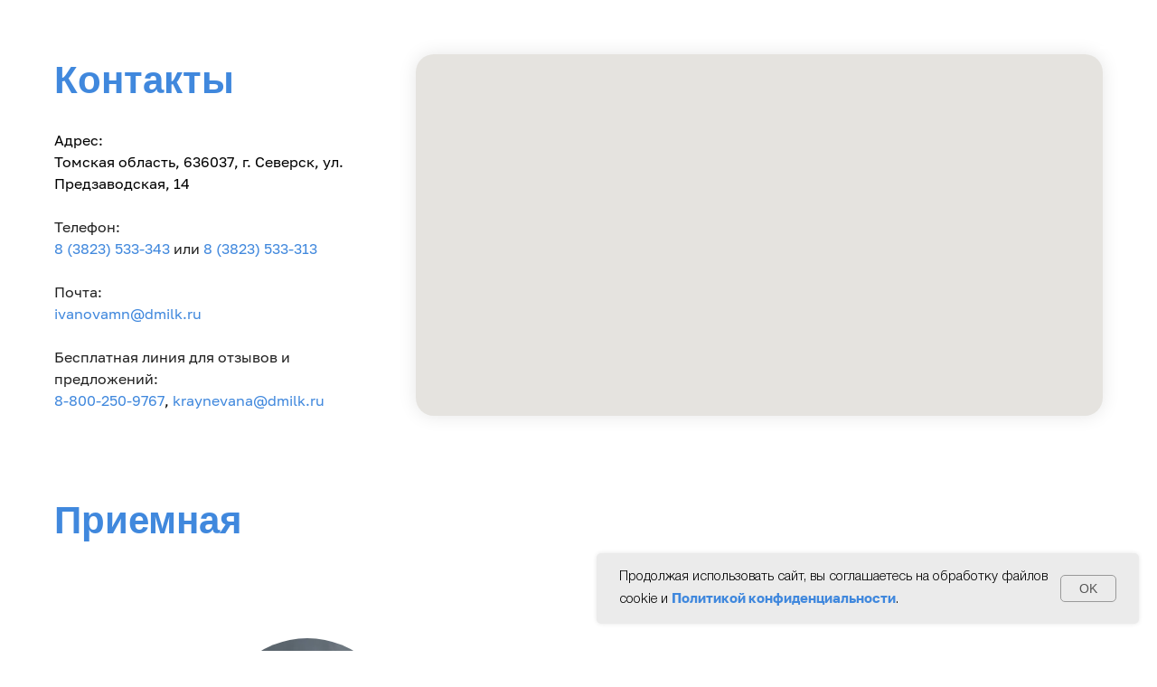

--- FILE ---
content_type: text/css
request_url: https://derevenskoe-molochko.ru/custom.css?t=1758007230
body_size: 214
content:
 
 
 html { scrollbar-color: #4088dd #ffffff; scrollbar-width: thin; } html::-webkit-scrollbar { width: 8px !important; -webkit-appearance: none !important; } html::-webkit-scrollbar-track { background: #ffffff !important; } html::-webkit-scrollbar-thumb:hover { background: #3878c2 !important; } html::-webkit-scrollbar-thumb { background: #4088dd !important; border: 1px solid #4088dd !important; -webkit-border-radius: 10px !important;  } 